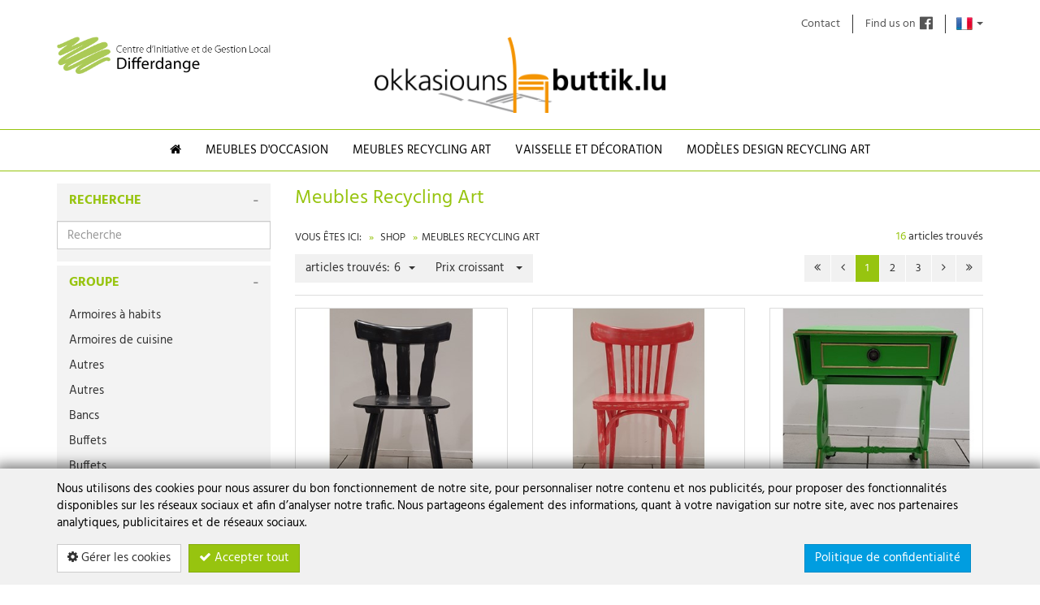

--- FILE ---
content_type: text/html; charset=utf-8
request_url: https://www.okkasiounsbuttik.lu/fr/shop/products/THGrp_Cod/RA
body_size: 16937
content:



<!DOCTYPE html>
<html lang="fr">
<head prefix="og: http://ogp.me/ns#">
    


<meta http-equiv="Content-Type" content="text/html; charset=utf-8">
<meta name="viewport" content="width=device-width, initial-scale=1">
<meta name="author" content="Kathy Nachtsheim">
<meta name="geo.region" content="LU">
<meta name="geo.placename" content="Differdange">
<meta name="geo.position" content="50.141157;6.078431" />
<meta name="ICBM" content="50.141157, 6.078431" />
<meta name="city" content="Differdange">
<meta name="country" content="Luxembourg">
<meta name="zipcode" content="4601">
<meta name="robots" content="index,follow">
<meta name="siteinfo" content="http://www.okkasiounsbuttik.lu/robots.txt">
<meta name="revisit-after" content="7 days">
<meta name="audience" content="all">
<meta name="msapplication-TileImage" content="/images/favicon/ms-icon-144x144.png">
<meta name="msapplication-TileColor" content="#97c40f">

<title>Meubles Recycling Art | Okkasiounsbuttik</title>
<meta property="fb:app_id" content="105123735693368"><meta property="og:locale" content="fr_FR">
<meta property="og:locale:alternate" content="de_DE">
<meta property="og:locale:alternate" content="fr_FR">
<meta name="keywords" content="L’Okkasiounsbuttik - un service du CIGL Differdange asbl - est &#224; la fois un projet durable et cr&#233;atif.">
<meta name="description" content="L’Okkasiounsbuttik - un service du CIGL Differdange asbl - est &#224; la fois un projet durable et cr&#233;atif.">
<meta property="og:description" content="L’Okkasiounsbuttik - un service du CIGL Differdange asbl - est &#224; la fois un projet durable et cr&#233;atif.">
<meta itemprop="image" content="">
<meta property="og:image" content="">
<meta property="og:image:width" content="" />
<meta property="og:image:height" content="" />
<meta property="og:site_name" content="Okkasiounsbuttik">
<meta property="og:type" content="product.group">
<meta property="og:title" content="Meubles Recycling Art | Okkasiounsbuttik">
<meta property="og:url" content="https://www.okkasiounsbuttik.lu/fr/shop/products/THGrp_Cod/RA">



        <link rel="canonical" href="https://www.okkasiounsbuttik.lu/fr/shop/products/THGrp_Cod/RA" />
        <link rel="alternate" hreflang="x-default" href="https://www.okkasiounsbuttik.lu/shop/products/THGrp_Cod/RA" />
                            <link rel="alternate" hreflang="de" href="https://www.okkasiounsbuttik.lu/de/shop/products/THGrp_Cod/RA" />
                            <link rel="alternate" hreflang="de-de" href="https://www.okkasiounsbuttik.lu/de/shop/products/THGrp_Cod/RA" />
                            <link rel="alternate" hreflang="de-be" href="https://www.okkasiounsbuttik.lu/de/shop/products/THGrp_Cod/RA" />
                            <link rel="alternate" hreflang="de-at" href="https://www.okkasiounsbuttik.lu/de/shop/products/THGrp_Cod/RA" />
                            <link rel="alternate" hreflang="de-ch" href="https://www.okkasiounsbuttik.lu/de/shop/products/THGrp_Cod/RA" />
                            <link rel="alternate" hreflang="fr" href="https://www.okkasiounsbuttik.lu/fr/shop/products/THGrp_Cod/RA" />
                            <link rel="alternate" hreflang="fr-fr" href="https://www.okkasiounsbuttik.lu/fr/shop/products/THGrp_Cod/RA" />
                            <link rel="alternate" hreflang="fr-be" href="https://www.okkasiounsbuttik.lu/fr/shop/products/THGrp_Cod/RA" />
                            <link rel="alternate" hreflang="fr-ch" href="https://www.okkasiounsbuttik.lu/fr/shop/products/THGrp_Cod/RA" />


<script type="application/ld+json">
    { "@context": "http://schema.org",
    "@type": "Organization",
    "name": "Okkasiounsbuttik",
    "legalName" : "Okkasiounsbuttik",
    "url": "https://www.okkasiounsbuttik.lu",
    "address": {
    "@type": "PostalAddress",
    "streetAddress": "33, Avenue de la Libert&#233;",
    "addressLocality": "Differdange",
    "addressRegion": "LU",
    "postalCode": "4601",
    "addressCountry": "Luxembourg"
    },
"sameAs":["https://www.facebook.com/Okkasiounsbuttik-105123735693368"]}</script>
    
    <script src='/WebUM7/modernizr?v=inCVuEFe6J4Q07A0AcRsbJic_UE5MwpRMNGcOtk94TE1'></script>

    <link href="/WebSH3/css?v=AcGdPDpjCGiuBQJ6ZPfQEmRgYyl5jsXoqcvmHaHVMg01" rel="stylesheet"/>

    <link href="/WebUM7/css?v=1LR2IkeuDvMjiZhKUb3ZLjYuO-uZNgjxsN3tPMdrCO01" rel="stylesheet"/>

    <script src='/WebUM7/scripts?v=5nfKkK6FvuasA2OOzMUYu3SS0FPCucz2QciE5AqpSa01'></script>

    <script src='/WebSH3/scripts?v=BnIa1am0zdsOBDevXzwaZOmLAijNTPDFK1z1wY2XQ5w1'></script>

    <link id="pagestyle" rel="stylesheet" type="text/css" href='/s/637829407189208344/css/themes/default/theme.min.css'>
    <link id="pagestyle" rel="stylesheet" type="text/css" href='/s/637399315200000000/css/print.css' media="print" />
    <link id="pagestyle" rel="stylesheet" type="text/css" href='/s/637399315200000000/css/bootstrap-toggle.min.css' />
    <meta name="theme-color" content="#97c40f">
    <meta name="google-site-verification" content="Z_GLQlTWm1Etw-8naZlp7IHpl05HwQ_D9hkfYYvcTWA" />
    <link rel="apple-touch-icon" sizes="57x57" href="/images/favicons/apple-icon-57x57.png">
    <link rel="apple-touch-icon" sizes="60x60" href="/images/favicons/apple-icon-60x60.png">
    <link rel="apple-touch-icon" sizes="72x72" href="/images/favicons/apple-icon-72x72.png">
    <link rel="apple-touch-icon" sizes="76x76" href="/images/favicons/apple-icon-76x76.png">
    <link rel="apple-touch-icon" sizes="114x114" href="/images/favicons/apple-icon-114x114.png">
    <link rel="apple-touch-icon" sizes="120x120" href="/images/favicons/apple-icon-120x120.png">
    <link rel="apple-touch-icon" sizes="144x144" href="/images/favicons/apple-icon-144x144.png">
    <link rel="apple-touch-icon" sizes="152x152" href="/images/favicons/apple-icon-152x152.png">
    <link rel="apple-touch-icon" sizes="180x180" href="/images/favicons/apple-icon-180x180.png">
    <link rel="icon" type="image/png" sizes="192x192" href="/images/favicons/android-icon-192x192.png">
    <link rel="icon" type="image/png" sizes="32x32" href="/images/favicons/favicon-32x32.png">
    <link rel="icon" type="image/png" sizes="96x96" href="/images/favicons/favicon-96x96.png">
    <link rel="icon" type="image/png" sizes="16x16" href="/images/favicons/favicon-16x16.png">
    <link rel="icon" type="image/x-icon" href="/images/favicons/favicon.ico">

    
    <script type="text/javascript">
        /* Wait for images to load */
        $(window).on('load', function (e) {
            $('.sp-wrap').smoothproducts();
        });
    </script>

    
        <script>
            var gaProperty = 'G-RZHS8Q8SZ4';
            var optOutInfo = 'Google Analytics a &#233;t&#233; d&#233;sactiv&#233;';

            // Disable tracking if the opt-out cookie exists.
            var disableStr = 'ga-disable-' + gaProperty;
            if (document.cookie.indexOf(disableStr + '=true') > -1)
            {
                window[disableStr] = true;
            }

            // Opt-out function
            function gaOptout()
            {
                document.cookie = disableStr + '=true; expires=Thu, 31 Dec 2099 23:59:59 UTC; path=/';
                window[disableStr] = true;
                alert(optOutInfo)
            }
        </script>
</head>

<body>
    
            <div id="cookieContainer" class="cookieBanner">
            <div class="container">
                <div class="">
                    <div>
                        Nous utilisons des cookies pour nous assurer du bon fonctionnement de notre site, pour personnaliser notre contenu et nos publicités, pour proposer des fonctionnalités disponibles sur les réseaux sociaux et afin d’analyser notre trafic. Nous partageons également des informations, quant à votre navigation sur notre site, avec nos partenaires analytiques, publicitaires et de réseaux sociaux.
                    </div>
                    <div class="cookiefooter mt-4">
                        <button type="button" id="cookieOptions" class="cookieoptions btn btn-default mr-2" data-toggle="modal" data-target="#cookieModal">
                            <i class="fa fa-gear"></i>
                            G&#233;rer les cookies
                        </button>
                        <button class="cookieCheck btn btn-success" onclick="CookiePolicy.activate.all();">
                            <i class="fa fa-check"></i>
                            Accepter tout
                        </button>
                        <a href="/information/privacy/" class="btn btn-info pull-right mr-4" target="_blank">Politique de confidentialit&#233;</a>

                    </div>
                </div>
            </div>
        </div>
        <div class="modal" tabindex="-1" role="dialog" id="cookieModal" aria-labelledby="cookieModal" aria-hidden="true">
            <div class="modal-dialog modal-lg" role="document">
                <div class="modal-content">
                    <div class="modal-header">
                        <h3 class="modal-title d-inline-block">Param&#232;tres des cookies</h3>
                        <button type="button" class="close d-inline-block" data-dismiss="modal" aria-label="Close">
                            <span aria-hidden="true">&times;</span>
                        </button>
                    </div>
                    <div class="modal-body">
                        <ul class="list-unstyled">
                            <li class="list-group-item mt-3 d-table">
                                <div class="d-table-cell pr-4">
                                    <label>Statistiques</label><br />
                                    <span>Les cookies statistiques aident les propri&#233;taires du site Web, par la collecte et la communication d&#39;informations de mani&#232;re anonyme, &#224; comprendre comment les visiteurs interagissent avec les sites Web.</span>
                                </div>
                                <div class="material-switch d-table-cell">
                                    <input id="statisticSwitch" name="statisticSwitch" type="checkbox" />
                                    <label for="statisticSwitch" class="label-success"></label>
                                </div>
                            </li>
                            

                            <li class="list-group-item mt-3 d-table">
                                <div class="d-table-cell pr-4">
                                    <label>Fonctionnel</label><br />
                                    <span>Les cookies n&#233;cessaires contribuent &#224; rendre un site Web utilisable en activant des fonctions de base comme la navigation de page et l&#39;acc&#232;s aux zones s&#233;curis&#233;es du site Web. Le site Web ne peut pas fonctionner correctement sans ces cookies.</span>
                                </div>
                                <div class="material-switch d-table-cell">
                                    <input id="defaultSwitch" name="defaultSwitch" type="checkbox" checked disabled />
                                    <label for="defaultSwitch" class="label-default"></label>
                                </div>
                            </li>
                        </ul>
                    </div>
                    <div class="modal-footer">
                        <a href="/information/privacy/" class="btn btn-info pull-left mr-4" target="_blank">Politique de confidentialit&#233;</a>
                        <button type="button" class="btn btn-primary" onclick="CookiePolicy.activate.modalSelection();">Enregistrer et fermer</button>
                    </div>
                </div>
            </div>
        </div>

    
    <a id="back-to-top" aria-label="Retour en haut de page" class="btn btn-primary btn-lg back-to-top" role="button" title="Retour en haut de page" data-toggle="tooltip" data-placement="left">
        <span class="glyphicon glyphicon-chevron-up"></span>
    </a>

    <header>
        



<div class="navbar-top">
    <div class="container">
        <div class="row">

            <div class="col-xs-6 hidden-md hidden-lg sub-logo-container">
                <a href="http://www.cigl-differdange.lu/" title="CIGL Differdange" alt="CIGL Differdange" target="_blank">
                    <img class="img-responsive" src="/images/logo_cigl_header.png" />
                </a>
            </div>

            <div class="col-xs-6 col-md-12 text-right">

                

                

                <div class="d-inline-block header-contact">
                    <a class="header-sep contact" href="/fr/service/contact/">Contact</a>
                        <span class="header-sep facebook"><span class="hidden-xs hidden-sm pr-2">Find us on</span><a aria-label="Find us on" rel="noreferrer" target="_blank" href="https://www.facebook.com/Okkasiounsbuttik-105123735693368"><i class="fa fa-facebook-official fa-lg" aria-hidden="true"></i></a></span>
                </div>



                <!--Languages Starts -->
                <div class="d-inline-block ml-3 language dropdown">
                    <a class=" dropdown-toggle" data-toggle="dropdown" href="#">
                        <img src="/images/lang_fr.png">
                        <i class="caret"></i>
                    </a>
                    <ul class="pull-left dropdown-menu" role="menu">
                                    <li class="de"><a href="/de/shop/article//"><img src="/images/lang_DE.png" /></a></li>
                    </ul>
                </div>



            </div>
        </div>
    </div>
</div>

<div class="main-header">
    <div class="container">
        <div class="row">
            <!-- Logo Start -->
            <div class="hidden-xs hidden-sm col-md-3 sub-logo-container">
                <a href="http://www.cigl-differdange.lu/" title="CIGL Differdange" alt="CIGL Differdange" target="_blank">
                    <img class="img-responsive" src="/images/logo_cigl_header.png" />
                </a>
            </div>
            <div class="col-xs-12 col-md-6 logo-container">
                <a class="" href="/">
                    <img src="/images/logo_okkasiounsbuttik.png" title=" [Custom.Header.LogoTitle]" alt=" [Custom.Header.LogoTitle]" class="img-responsive center-block" />
                </a>
            </div>
            <div class="col-xs-12 col-md-3 user-container text-right text-center-sm">
                



            </div>
        </div>
    </div>
</div>

<div class="navbar-main">
    <div class="container px-0 px-md-4">
        


        <div class="navigation-main">
            <nav class="navbar-default" role="navigation">
                <!-- Brand and toggle get grouped for better mobile display -->
                <div class="navbar-header">

                    <div class="pull-left visible-xs visible-sm">
                        <a class="navbar-brand" href="/">
                            <i class="glyphicon glyphicon-home"></i>
                        </a>
                    </div>

                        <button type="button" class="nav-btn btn btn-primary collapsed visible-xs visible-sm" data-toggle="collapse" data-target="#search-box" aria-expanded="false">
                            <span class="sr-only">Toggle filter</span>
                            <span>Filter </span>
                        </button>
                        <button type="button" class="nav-btn btn btn-primary collapsed visible-xs visible-sm mr-0" data-toggle="collapse" data-target="#main-navbar">
                            <span class="sr-only">Toggle navigation</span>
                            <span>Menu </span>
                        </button>





                </div>
                <!-- Collect the nav links, forms, and other content for toggling -->
                <div class="collapse navbar-collapse" id="main-navbar">
                            <ul class="nav navbar-nav dropdown" role="menu">
                <li class="hidden-xs hidden-sm ">
                    <a aria-label="Home" href="/fr/"><i class="fa fa-home"></i></a>
                </li>
                                <li class="dropdown">
                        <a href="/fr/gebrauchtmoebel">Meubles d&#39;occasion</a>
                    </li>
                    <li class="dropdown">
                        <a href="/fr/recycling-art">Meubles Recycling Art</a>
                    </li>
                    <li class="dropdown">
                        <a href="/fr/vaiselle-et-decoration">Vaisselle et D&#233;coration</a>
                    </li>
                    <li class="dropdown">
                        <a href="/fr/design-modelle-recycling-art">Mod&#232;les design recycling Art</a>
                    </li>
        </ul>




                </div><!-- /.navbar-collapse -->
            </nav>
        </div>
    </div>
</div>
    </header>

    <main>
            <div class="maincarousel-container container">
                <div class="carousel-container">
                    <div class="hidden-print">
                        
                    </div>
                </div>
            </div>

        <div class="main-container">
            
<div class="container pt-40">
    <div class="row no-gutter">
        <div class="Searchform col-xs-12 col-sm-12 col-md-4 col-lg-3">
            <div class="loading-container">
                <div id="search-box-loading" class="loading" style="display:none;"></div>
                <div id="search-box" class="collapse search-box search-box-collapse">
                    
    <div id="contour_form_Search" class="SearchForm contour">
        <form action=/fr/shop/
              class="form-horizontal Search bv-form"
              data-ajax="true"
              data-filter=""
              data-ajax-action="/umbraco/WebSH3/Article/SearchFormPost"
              data-ajax-begin=""
              data-ajax-failure=""
              data-ajax-loading="#search-box-loading"
              data-ajax-method="get"
              data-ajax-mode="replace"
              data-ajax-complete="SubmitSearchFormCompleted(this, 'search-box', 'article-list-form', 'pdf-overview', () => $('a').tooltip())"
              data-ajax-update="#search-box"
              data-bv-feedbackicons-invalid="glyphicon glyphicon-remove"
              data-bv-feedbackicons-valid="glyphicon glyphicon-ok"
              data-bv-feedbackicons-validating="glyphicon glyphicon-refresh"
              enctype="multipart/form-data"
              id="3217096d-aa5a-4f87-99b8-015ee25b4926"
              method="post"
              novalidate="novalidate">

            <input type="hidden" name="Culture" value="fr" />
            <input data-val="true" data-val-required="The FormId field is required." id="FormId" name="FormId" type="hidden" value="3217096d-aa5a-4f87-99b8-015ee25b4926" />
            <input id="FormName" name="FormName" type="hidden" value="Search" />
            <input data-val="true" data-val-required="The RecordId field is required." id="RecordId" name="RecordId" type="hidden" value="00000000-0000-0000-0000-000000000000" />
            <input id="PreviousClicked" name="PreviousClicked" type="hidden" value="" />
            <input id="FormName" name="FormName" type="hidden" value="Search" />
            <input id="RedirectUrl" name="RedirectUrl" type="hidden" value="/fr/shop/" />
            <input id="UmbracoPageID" name="UmbracoPageID" type="hidden" value="1105" />
            <input data-val="true" data-val-required="The ShowArticleCount field is required." id="ShowArticleCount" name="ShowArticleCount" type="hidden" value="False" />
            <input id="UpdateTargetId" name="UpdateTargetId" type="hidden" value="search-box" />
            <input id="ArticleListID" name="ArticleListID" type="hidden" value="article-list-form" />
            <input id="ArticleInfoID" name="ArticleInfoID" type="hidden" value="pdf-overview" />
            <input id="LoadingElementId" name="LoadingElementId" type="hidden" value="search-box-loading" />

            <input type="hidden" name="FormStep" value="0" />

            <div class="contourPage">



                    <fieldset class="contourFieldSet">

                        <div>
                                <div class="panel-group">
                                            <div class="panel panel-default">

                                                    <a data-toggle="collapse" href="#1c1ab678-3b4b-44ee-d172-7a03a2068f0a_collapseCategory" class="collapseWill">
                                                        <div class="panel-heading">
                                                            <label for="1c1ab678-3b4b-44ee-d172-7a03a2068f0a" class="panel-title">
                                                                Recherche                                                             </label>
                                                            <span class="filter-panel-icon pull-right"></span>
                                                        </div>
                                                    </a>

                                                <div id="1c1ab678-3b4b-44ee-d172-7a03a2068f0a_collapseCategory" class="list-group collapse in">
                                                    <div class="panel-body list-group-item">
                                                        <div class="form-group">
                                                            

<input type="text" placeholder="Recherche" name="1c1ab678-3b4b-44ee-d172-7a03a2068f0a" id="1c1ab678-3b4b-44ee-d172-7a03a2068f0a" class="text form-control" value="" onchange=""
       maxlength=""
       

 />
                                                        </div>
                                                    </div>
                                                </div>
                                            </div>
                                            <div class="panel panel-default">

                                                    <a data-toggle="collapse" href="#9deca31c-195c-4e5a-bfec-2f08a9c73210_collapseCategory" class="collapseWill">
                                                        <div class="panel-heading">
                                                            <label for="9deca31c-195c-4e5a-bfec-2f08a9c73210" class="panel-title">
                                                                Groupe                                                             </label>
                                                            <span class="filter-panel-icon pull-right"></span>
                                                        </div>
                                                    </a>

                                                <div id="9deca31c-195c-4e5a-bfec-2f08a9c73210_collapseCategory" class="list-group collapse in">
                                                    <div class="panel-body list-group-item">
                                                        <div class="form-group">
                                                            


<div class="checkboxlist" id="9deca31c-195c-4e5a-bfec-2f08a9c73210">
        <div class="checkbox">
            <label class="" for="9deca31c-195c-4e5a-bfec-2f08a9c73210_ARHA">
                <input type="checkbox" name="9deca31c-195c-4e5a-bfec-2f08a9c73210" id="9deca31c-195c-4e5a-bfec-2f08a9c73210_ARHA" value="ARHA" onchange="SubmitSearchForm(this);"
                                                 />
                <span>
Armoires &#224; habits                </span>
            </label>
        </div>
        <div class="checkbox">
            <label class="" for="9deca31c-195c-4e5a-bfec-2f08a9c73210_ARCU">
                <input type="checkbox" name="9deca31c-195c-4e5a-bfec-2f08a9c73210" id="9deca31c-195c-4e5a-bfec-2f08a9c73210_ARCU" value="ARCU" onchange="SubmitSearchForm(this);"
                                                 />
                <span>
Armoires de cuisine                </span>
            </label>
        </div>
        <div class="checkbox">
            <label class="" for="9deca31c-195c-4e5a-bfec-2f08a9c73210_AUTR">
                <input type="checkbox" name="9deca31c-195c-4e5a-bfec-2f08a9c73210" id="9deca31c-195c-4e5a-bfec-2f08a9c73210_AUTR" value="AUTR" onchange="SubmitSearchForm(this);"
                                                 />
                <span>
Autres                </span>
            </label>
        </div>
        <div class="checkbox">
            <label class="" for="9deca31c-195c-4e5a-bfec-2f08a9c73210_RAAUTR">
                <input type="checkbox" name="9deca31c-195c-4e5a-bfec-2f08a9c73210" id="9deca31c-195c-4e5a-bfec-2f08a9c73210_RAAUTR" value="RAAUTR" onchange="SubmitSearchForm(this);"
                                                 />
                <span>
Autres                </span>
            </label>
        </div>
        <div class="checkbox">
            <label class="" for="9deca31c-195c-4e5a-bfec-2f08a9c73210_BAN">
                <input type="checkbox" name="9deca31c-195c-4e5a-bfec-2f08a9c73210" id="9deca31c-195c-4e5a-bfec-2f08a9c73210_BAN" value="BAN" onchange="SubmitSearchForm(this);"
                                                 />
                <span>
Bancs                </span>
            </label>
        </div>
        <div class="checkbox">
            <label class="" for="9deca31c-195c-4e5a-bfec-2f08a9c73210_BUF">
                <input type="checkbox" name="9deca31c-195c-4e5a-bfec-2f08a9c73210" id="9deca31c-195c-4e5a-bfec-2f08a9c73210_BUF" value="BUF" onchange="SubmitSearchForm(this);"
                                                 />
                <span>
Buffets                </span>
            </label>
        </div>
        <div class="checkbox">
            <label class="" for="9deca31c-195c-4e5a-bfec-2f08a9c73210_RABUF">
                <input type="checkbox" name="9deca31c-195c-4e5a-bfec-2f08a9c73210" id="9deca31c-195c-4e5a-bfec-2f08a9c73210_RABUF" value="RABUF" onchange="SubmitSearchForm(this);"
                                                 />
                <span>
Buffets                </span>
            </label>
        </div>
        <div class="checkbox">
            <label class="" for="9deca31c-195c-4e5a-bfec-2f08a9c73210_BUR">
                <input type="checkbox" name="9deca31c-195c-4e5a-bfec-2f08a9c73210" id="9deca31c-195c-4e5a-bfec-2f08a9c73210_BUR" value="BUR" onchange="SubmitSearchForm(this);"
                                                 />
                <span>
Bureaux                </span>
            </label>
        </div>
        <div class="checkbox">
            <label class="" for="9deca31c-195c-4e5a-bfec-2f08a9c73210_CA">
                <input type="checkbox" name="9deca31c-195c-4e5a-bfec-2f08a9c73210" id="9deca31c-195c-4e5a-bfec-2f08a9c73210_CA" value="CA" onchange="SubmitSearchForm(this);"
                                                 />
                <span>
Canap&#233;s                </span>
            </label>
        </div>
        <div class="checkbox">
            <label class="" for="9deca31c-195c-4e5a-bfec-2f08a9c73210_CHAI1">
                <input type="checkbox" name="9deca31c-195c-4e5a-bfec-2f08a9c73210" id="9deca31c-195c-4e5a-bfec-2f08a9c73210_CHAI1" value="CHAI1" onchange="SubmitSearchForm(this);"
                                                 />
                <span>
Chaises (pi&#232;ce)                </span>
            </label>
        </div>
        <div class="checkbox">
            <label class="" for="9deca31c-195c-4e5a-bfec-2f08a9c73210_RACHAI1">
                <input type="checkbox" name="9deca31c-195c-4e5a-bfec-2f08a9c73210" id="9deca31c-195c-4e5a-bfec-2f08a9c73210_RACHAI1" value="RACHAI1" onchange="SubmitSearchForm(this);"
                                                 />
                <span>
Chaises (pi&#232;ce)                </span>
            </label>
        </div>
        <div class="checkbox">
            <label class="" for="9deca31c-195c-4e5a-bfec-2f08a9c73210_CHAIB">
                <input type="checkbox" name="9deca31c-195c-4e5a-bfec-2f08a9c73210" id="9deca31c-195c-4e5a-bfec-2f08a9c73210_CHAIB" value="CHAIB" onchange="SubmitSearchForm(this);"
                                                 />
                <span>
Chaises de bureau                </span>
            </label>
        </div>
        <div class="checkbox">
            <label class="" for="9deca31c-195c-4e5a-bfec-2f08a9c73210_CHENF">
                <input type="checkbox" name="9deca31c-195c-4e5a-bfec-2f08a9c73210" id="9deca31c-195c-4e5a-bfec-2f08a9c73210_CHENF" value="CHENF" onchange="SubmitSearchForm(this);"
                                                 />
                <span>
Chambres d&#39;enfant                </span>
            </label>
        </div>
        <div class="checkbox">
            <label class="" for="9deca31c-195c-4e5a-bfec-2f08a9c73210_COM">
                <input type="checkbox" name="9deca31c-195c-4e5a-bfec-2f08a9c73210" id="9deca31c-195c-4e5a-bfec-2f08a9c73210_COM" value="COM" onchange="SubmitSearchForm(this);"
                                                 />
                <span>
Commodes                </span>
            </label>
        </div>
        <div class="checkbox">
            <label class="" for="9deca31c-195c-4e5a-bfec-2f08a9c73210_RACOM">
                <input type="checkbox" name="9deca31c-195c-4e5a-bfec-2f08a9c73210" id="9deca31c-195c-4e5a-bfec-2f08a9c73210_RACOM" value="RACOM" onchange="SubmitSearchForm(this);"
                                                 />
                <span>
Commodes                </span>
            </label>
        </div>
        <div class="checkbox">
            <label class="" for="9deca31c-195c-4e5a-bfec-2f08a9c73210_DECO">
                <input type="checkbox" name="9deca31c-195c-4e5a-bfec-2f08a9c73210" id="9deca31c-195c-4e5a-bfec-2f08a9c73210_DECO" value="DECO" onchange="SubmitSearchForm(this);"
                                                 />
                <span>
D&#233;coration                </span>
            </label>
        </div>
        <div class="checkbox">
            <label class="" for="9deca31c-195c-4e5a-bfec-2f08a9c73210_RADECO">
                <input type="checkbox" name="9deca31c-195c-4e5a-bfec-2f08a9c73210" id="9deca31c-195c-4e5a-bfec-2f08a9c73210_RADECO" value="RADECO" onchange="SubmitSearchForm(this);"
                                                 />
                <span>
D&#233;coration                </span>
            </label>
        </div>
        <div class="checkbox">
            <label class="" for="9deca31c-195c-4e5a-bfec-2f08a9c73210_ETAG">
                <input type="checkbox" name="9deca31c-195c-4e5a-bfec-2f08a9c73210" id="9deca31c-195c-4e5a-bfec-2f08a9c73210_ETAG" value="ETAG" onchange="SubmitSearchForm(this);"
                                                 />
                <span>
&#201;tag&#232;re                </span>
            </label>
        </div>
        <div class="checkbox">
            <label class="" for="9deca31c-195c-4e5a-bfec-2f08a9c73210_RAETAG">
                <input type="checkbox" name="9deca31c-195c-4e5a-bfec-2f08a9c73210" id="9deca31c-195c-4e5a-bfec-2f08a9c73210_RAETAG" value="RAETAG" onchange="SubmitSearchForm(this);"
                                                 />
                <span>
&#201;tag&#232;res                </span>
            </label>
        </div>
        <div class="checkbox">
            <label class="" for="9deca31c-195c-4e5a-bfec-2f08a9c73210_FAU">
                <input type="checkbox" name="9deca31c-195c-4e5a-bfec-2f08a9c73210" id="9deca31c-195c-4e5a-bfec-2f08a9c73210_FAU" value="FAU" onchange="SubmitSearchForm(this);"
                                                 />
                <span>
Fauteuils                </span>
            </label>
        </div>
        <div class="checkbox">
            <label class="" for="9deca31c-195c-4e5a-bfec-2f08a9c73210_RAGARD">
                <input type="checkbox" name="9deca31c-195c-4e5a-bfec-2f08a9c73210" id="9deca31c-195c-4e5a-bfec-2f08a9c73210_RAGARD" value="RAGARD" onchange="SubmitSearchForm(this);"
                                                 />
                <span>
Garderobe RA                </span>
            </label>
        </div>
        <div class="checkbox">
            <label class="" for="9deca31c-195c-4e5a-bfec-2f08a9c73210_GARD">
                <input type="checkbox" name="9deca31c-195c-4e5a-bfec-2f08a9c73210" id="9deca31c-195c-4e5a-bfec-2f08a9c73210_GARD" value="GARD" onchange="SubmitSearchForm(this);"
                                                 />
                <span>
Garderobes                </span>
            </label>
        </div>
        <div class="checkbox">
            <label class="" for="9deca31c-195c-4e5a-bfec-2f08a9c73210_LAMP">
                <input type="checkbox" name="9deca31c-195c-4e5a-bfec-2f08a9c73210" id="9deca31c-195c-4e5a-bfec-2f08a9c73210_LAMP" value="LAMP" onchange="SubmitSearchForm(this);"
                                                 />
                <span>
Lampes                </span>
            </label>
        </div>
        <div class="checkbox">
            <label class="" for="9deca31c-195c-4e5a-bfec-2f08a9c73210_LIT">
                <input type="checkbox" name="9deca31c-195c-4e5a-bfec-2f08a9c73210" id="9deca31c-195c-4e5a-bfec-2f08a9c73210_LIT" value="LIT" onchange="SubmitSearchForm(this);"
                                                 />
                <span>
Lits                </span>
            </label>
        </div>
        <div class="checkbox">
            <label class="" for="9deca31c-195c-4e5a-bfec-2f08a9c73210_RALIT">
                <input type="checkbox" name="9deca31c-195c-4e5a-bfec-2f08a9c73210" id="9deca31c-195c-4e5a-bfec-2f08a9c73210_RALIT" value="RALIT" onchange="SubmitSearchForm(this);"
                                                 />
                <span>
Lits                </span>
            </label>
        </div>
        <div class="checkbox">
            <label class="" for="9deca31c-195c-4e5a-bfec-2f08a9c73210_RANG">
                <input type="checkbox" name="9deca31c-195c-4e5a-bfec-2f08a9c73210" id="9deca31c-195c-4e5a-bfec-2f08a9c73210_RANG" value="RANG" onchange="SubmitSearchForm(this);"
                                                 />
                <span>
Meubles de rangement                </span>
            </label>
        </div>
        <div class="checkbox">
            <label class="" for="9deca31c-195c-4e5a-bfec-2f08a9c73210_ARTV">
                <input type="checkbox" name="9deca31c-195c-4e5a-bfec-2f08a9c73210" id="9deca31c-195c-4e5a-bfec-2f08a9c73210_ARTV" value="ARTV" onchange="SubmitSearchForm(this);"
                                                 />
                <span>
Meubles TV                </span>
            </label>
        </div>
        <div class="checkbox">
            <label class="" for="9deca31c-195c-4e5a-bfec-2f08a9c73210_OFFS">
                <input type="checkbox" name="9deca31c-195c-4e5a-bfec-2f08a9c73210" id="9deca31c-195c-4e5a-bfec-2f08a9c73210_OFFS" value="OFFS" onchange="SubmitSearchForm(this);"
                                                 />
                <span>
Offres sp&#233;ciales                </span>
            </label>
        </div>
        <div class="checkbox">
            <label class="" for="9deca31c-195c-4e5a-bfec-2f08a9c73210_RPS">
                <input type="checkbox" name="9deca31c-195c-4e5a-bfec-2f08a9c73210" id="9deca31c-195c-4e5a-bfec-2f08a9c73210_RPS" value="RPS" onchange="SubmitSearchForm(this);"
                                                 />
                <span>
Repose Pieds                </span>
            </label>
        </div>
        <div class="checkbox">
            <label class="" for="9deca31c-195c-4e5a-bfec-2f08a9c73210_RATAB">
                <input type="checkbox" name="9deca31c-195c-4e5a-bfec-2f08a9c73210" id="9deca31c-195c-4e5a-bfec-2f08a9c73210_RATAB" value="RATAB" onchange="SubmitSearchForm(this);"
                                                 />
                <span>
Tables basses                </span>
            </label>
        </div>
        <div class="checkbox">
            <label class="" for="9deca31c-195c-4e5a-bfec-2f08a9c73210_TAB">
                <input type="checkbox" name="9deca31c-195c-4e5a-bfec-2f08a9c73210" id="9deca31c-195c-4e5a-bfec-2f08a9c73210_TAB" value="TAB" onchange="SubmitSearchForm(this);"
                                                 />
                <span>
Tables basses                </span>
            </label>
        </div>
        <div class="checkbox">
            <label class="" for="9deca31c-195c-4e5a-bfec-2f08a9c73210_TAN1">
                <input type="checkbox" name="9deca31c-195c-4e5a-bfec-2f08a9c73210" id="9deca31c-195c-4e5a-bfec-2f08a9c73210_TAN1" value="TAN1" onchange="SubmitSearchForm(this);"
                                                 />
                <span>
Tables de nuit (pi&#232;ce)                </span>
            </label>
        </div>
        <div class="checkbox">
            <label class="" for="9deca31c-195c-4e5a-bfec-2f08a9c73210_TAM">
                <input type="checkbox" name="9deca31c-195c-4e5a-bfec-2f08a9c73210" id="9deca31c-195c-4e5a-bfec-2f08a9c73210_TAM" value="TAM" onchange="SubmitSearchForm(this);"
                                                 />
                <span>
Tables salle &#224; manger                </span>
            </label>
        </div>
        <div class="checkbox">
            <label class="" for="9deca31c-195c-4e5a-bfec-2f08a9c73210_POUF">
                <input type="checkbox" name="9deca31c-195c-4e5a-bfec-2f08a9c73210" id="9deca31c-195c-4e5a-bfec-2f08a9c73210_POUF" value="POUF" onchange="SubmitSearchForm(this);"
                                                 />
                <span>
Tabouret                </span>
            </label>
        </div>
        <div class="checkbox">
            <label class="" for="9deca31c-195c-4e5a-bfec-2f08a9c73210_USCUI">
                <input type="checkbox" name="9deca31c-195c-4e5a-bfec-2f08a9c73210" id="9deca31c-195c-4e5a-bfec-2f08a9c73210_USCUI" value="USCUI" onchange="SubmitSearchForm(this);"
                                                 />
                <span>
Ustensilles Cuisine                </span>
            </label>
        </div>
        <div class="checkbox">
            <label class="" for="9deca31c-195c-4e5a-bfec-2f08a9c73210_VAI">
                <input type="checkbox" name="9deca31c-195c-4e5a-bfec-2f08a9c73210" id="9deca31c-195c-4e5a-bfec-2f08a9c73210_VAI" value="VAI" onchange="SubmitSearchForm(this);"
                                                 />
                <span>
Vaisselles                </span>
            </label>
        </div>
        <div class="checkbox">
            <label class="" for="9deca31c-195c-4e5a-bfec-2f08a9c73210_RAVIT">
                <input type="checkbox" name="9deca31c-195c-4e5a-bfec-2f08a9c73210" id="9deca31c-195c-4e5a-bfec-2f08a9c73210_RAVIT" value="RAVIT" onchange="SubmitSearchForm(this);"
                                                 />
                <span>
Vitrines                </span>
            </label>
        </div>
        <div class="checkbox">
            <label class="" for="9deca31c-195c-4e5a-bfec-2f08a9c73210_VIT">
                <input type="checkbox" name="9deca31c-195c-4e5a-bfec-2f08a9c73210" id="9deca31c-195c-4e5a-bfec-2f08a9c73210_VIT" value="VIT" onchange="SubmitSearchForm(this);"
                                                 />
                <span>
Vitrines                </span>
            </label>
        </div>

</div>
                                                        </div>
                                                    </div>
                                                </div>
                                            </div>
                                            <div class="panel panel-default">

                                                    <a data-toggle="collapse" href="#4bc2efbc-d62a-480f-d4e3-81a2a5617e90_collapseCategory" class="collapseWill">
                                                        <div class="panel-heading">
                                                            <label for="4bc2efbc-d62a-480f-d4e3-81a2a5617e90" class="panel-title">
                                                                Sous-groupe                                                             </label>
                                                            <span class="filter-panel-icon pull-right"></span>
                                                        </div>
                                                    </a>

                                                <div id="4bc2efbc-d62a-480f-d4e3-81a2a5617e90_collapseCategory" class="list-group collapse in">
                                                    <div class="panel-body list-group-item">
                                                        <div class="form-group">
                                                            


<div class="checkboxlist" id="4bc2efbc-d62a-480f-d4e3-81a2a5617e90">
        <div class="checkbox">
            <label class="" for="4bc2efbc-d62a-480f-d4e3-81a2a5617e90_RANGANG">
                <input type="checkbox" name="4bc2efbc-d62a-480f-d4e3-81a2a5617e90" id="4bc2efbc-d62a-480f-d4e3-81a2a5617e90_RANGANG" value="RANGANG" onchange="SubmitSearchForm(this);"
                                                 />
                <span>
                </span>
            </label>
        </div>
        <div class="checkbox">
            <label class="" for="4bc2efbc-d62a-480f-d4e3-81a2a5617e90_VITP">
                <input type="checkbox" name="4bc2efbc-d62a-480f-d4e3-81a2a5617e90" id="4bc2efbc-d62a-480f-d4e3-81a2a5617e90_VITP" value="VITP" onchange="SubmitSearchForm(this);"
                                                 />
                <span>
Armoires &#224; vitrines - petit                </span>
            </label>
        </div>
        <div class="checkbox">
            <label class="" for="4bc2efbc-d62a-480f-d4e3-81a2a5617e90_CADP">
                <input type="checkbox" name="4bc2efbc-d62a-480f-d4e3-81a2a5617e90" id="4bc2efbc-d62a-480f-d4e3-81a2a5617e90_CADP" value="CADP" onchange="SubmitSearchForm(this);"
                                                 />
                <span>
Cadre Photo                </span>
            </label>
        </div>
        <div class="checkbox">
            <label class="" for="4bc2efbc-d62a-480f-d4e3-81a2a5617e90_CACU">
                <input type="checkbox" name="4bc2efbc-d62a-480f-d4e3-81a2a5617e90" id="4bc2efbc-d62a-480f-d4e3-81a2a5617e90_CACU" value="CACU" onchange="SubmitSearchForm(this);"
                                                 />
                <span>
Canap&#233; en cuir                </span>
            </label>
        </div>
        <div class="checkbox">
            <label class="" for="4bc2efbc-d62a-480f-d4e3-81a2a5617e90_CATI">
                <input type="checkbox" name="4bc2efbc-d62a-480f-d4e3-81a2a5617e90" id="4bc2efbc-d62a-480f-d4e3-81a2a5617e90_CATI" value="CATI" onchange="SubmitSearchForm(this);"
                                                 />
                <span>
Canap&#233; en tissu                </span>
            </label>
        </div>
        <div class="checkbox">
            <label class="" for="4bc2efbc-d62a-480f-d4e3-81a2a5617e90_CHAIB1">
                <input type="checkbox" name="4bc2efbc-d62a-480f-d4e3-81a2a5617e90" id="4bc2efbc-d62a-480f-d4e3-81a2a5617e90_CHAIB1" value="CHAIB1" onchange="SubmitSearchForm(this);"
                                                 />
                <span>
Chaise &#224; bar (pi&#232;ce)                </span>
            </label>
        </div>
        <div class="checkbox">
            <label class="" for="4bc2efbc-d62a-480f-d4e3-81a2a5617e90_FAUCU">
                <input type="checkbox" name="4bc2efbc-d62a-480f-d4e3-81a2a5617e90" id="4bc2efbc-d62a-480f-d4e3-81a2a5617e90_FAUCU" value="FAUCU" onchange="SubmitSearchForm(this);"
                                                 />
                <span>
Fauteuil en cuir                </span>
            </label>
        </div>
        <div class="checkbox">
            <label class="" for="4bc2efbc-d62a-480f-d4e3-81a2a5617e90_FAUTI">
                <input type="checkbox" name="4bc2efbc-d62a-480f-d4e3-81a2a5617e90" id="4bc2efbc-d62a-480f-d4e3-81a2a5617e90_FAUTI" value="FAUTI" onchange="SubmitSearchForm(this);"
                                                 />
                <span>
Fauteuil en tissu                </span>
            </label>
        </div>
        <div class="checkbox">
            <label class="" for="4bc2efbc-d62a-480f-d4e3-81a2a5617e90_FAUV">
                <input type="checkbox" name="4bc2efbc-d62a-480f-d4e3-81a2a5617e90" id="4bc2efbc-d62a-480f-d4e3-81a2a5617e90_FAUV" value="FAUV" onchange="SubmitSearchForm(this);"
                                                 />
                <span>
Fauteuil Voltaire                </span>
            </label>
        </div>
        <div class="checkbox">
            <label class="" for="4bc2efbc-d62a-480f-d4e3-81a2a5617e90_ARHAG">
                <input type="checkbox" name="4bc2efbc-d62a-480f-d4e3-81a2a5617e90" id="4bc2efbc-d62a-480f-d4e3-81a2a5617e90_ARHAG" value="ARHAG" onchange="SubmitSearchForm(this);"
                                                 />
                <span>
Grandes armoires &#224; habits                </span>
            </label>
        </div>
        <div class="checkbox">
            <label class="" for="4bc2efbc-d62a-480f-d4e3-81a2a5617e90_LITBB">
                <input type="checkbox" name="4bc2efbc-d62a-480f-d4e3-81a2a5617e90" id="4bc2efbc-d62a-480f-d4e3-81a2a5617e90_LITBB" value="LITBB" onchange="SubmitSearchForm(this);"
                                                 />
                <span>
Lits b&#233;b&#233;s                </span>
            </label>
        </div>
        <div class="checkbox">
            <label class="" for="4bc2efbc-d62a-480f-d4e3-81a2a5617e90_LIT2P">
                <input type="checkbox" name="4bc2efbc-d62a-480f-d4e3-81a2a5617e90" id="4bc2efbc-d62a-480f-d4e3-81a2a5617e90_LIT2P" value="LIT2P" onchange="SubmitSearchForm(this);"
                                                 />
                <span>
Lits doubles                </span>
            </label>
        </div>
        <div class="checkbox">
            <label class="" for="4bc2efbc-d62a-480f-d4e3-81a2a5617e90_LIT1P">
                <input type="checkbox" name="4bc2efbc-d62a-480f-d4e3-81a2a5617e90" id="4bc2efbc-d62a-480f-d4e3-81a2a5617e90_LIT1P" value="LIT1P" onchange="SubmitSearchForm(this);"
                                                 />
                <span>
Lits individuels                </span>
            </label>
        </div>
        <div class="checkbox">
            <label class="" for="4bc2efbc-d62a-480f-d4e3-81a2a5617e90_LITJR">
                <input type="checkbox" name="4bc2efbc-d62a-480f-d4e3-81a2a5617e90" id="4bc2efbc-d62a-480f-d4e3-81a2a5617e90_LITJR" value="LITJR" onchange="SubmitSearchForm(this);"
                                                 />
                <span>
Lits juniors                </span>
            </label>
        </div>
        <div class="checkbox">
            <label class="" for="4bc2efbc-d62a-480f-d4e3-81a2a5617e90_MIR">
                <input type="checkbox" name="4bc2efbc-d62a-480f-d4e3-81a2a5617e90" id="4bc2efbc-d62a-480f-d4e3-81a2a5617e90_MIR" value="MIR" onchange="SubmitSearchForm(this);"
                                                 />
                <span>
Miroirs                </span>
            </label>
        </div>
        <div class="checkbox">
            <label class="" for="4bc2efbc-d62a-480f-d4e3-81a2a5617e90_ARHAP">
                <input type="checkbox" name="4bc2efbc-d62a-480f-d4e3-81a2a5617e90" id="4bc2efbc-d62a-480f-d4e3-81a2a5617e90_ARHAP" value="ARHAP" onchange="SubmitSearchForm(this);"
                                                 />
                <span>
Petits armoires &#224; habits                </span>
            </label>
        </div>
        <div class="checkbox">
            <label class="" for="4bc2efbc-d62a-480f-d4e3-81a2a5617e90_RPPTI">
                <input type="checkbox" name="4bc2efbc-d62a-480f-d4e3-81a2a5617e90" id="4bc2efbc-d62a-480f-d4e3-81a2a5617e90_RPPTI" value="RPPTI" onchange="SubmitSearchForm(this);"
                                                 />
                <span>
Repose- pieds en tissu                </span>
            </label>
        </div>
        <div class="checkbox">
            <label class="" for="4bc2efbc-d62a-480f-d4e3-81a2a5617e90_BURROL">
                <input type="checkbox" name="4bc2efbc-d62a-480f-d4e3-81a2a5617e90" id="4bc2efbc-d62a-480f-d4e3-81a2a5617e90_BURROL" value="BURROL" onchange="SubmitSearchForm(this);"
                                                 />
                <span>
Roll conteneur bureau                </span>
            </label>
        </div>
        <div class="checkbox">
            <label class="" for="4bc2efbc-d62a-480f-d4e3-81a2a5617e90_TABLE">
                <input type="checkbox" name="4bc2efbc-d62a-480f-d4e3-81a2a5617e90" id="4bc2efbc-d62a-480f-d4e3-81a2a5617e90_TABLE" value="TABLE" onchange="SubmitSearchForm(this);"
                                                 />
                <span>
Tableau                </span>
            </label>
        </div>
        <div class="checkbox">
            <label class="" for="4bc2efbc-d62a-480f-d4e3-81a2a5617e90_VAI">
                <input type="checkbox" name="4bc2efbc-d62a-480f-d4e3-81a2a5617e90" id="4bc2efbc-d62a-480f-d4e3-81a2a5617e90_VAI" value="VAI" onchange="SubmitSearchForm(this);"
                                                 />
                <span>
Vaisselles                </span>
            </label>
        </div>

</div>
                                                        </div>
                                                    </div>
                                                </div>
                                            </div>

                                </div>
                        </div>

                    </fieldset>

                <div style="display:none">
                    <input type="text" name="3217096daa5a4f8799b8015ee25b4926" />
                </div>


                <div class="form-group">

                        <input type="submit" id="submit_3217096d-aa5a-4f87-99b8-015ee25b4926" value="Rechercher" class="btn btn-primary pull-right" />
                                            <a href="/fr/shop/" class="btn btn-default pull-left">Annuler la recherche</a>
                </div>
            </div>
        </form>
    </div>

                </div>
            </div>
        </div>
        <div class="col-xs-12 col-sm-12 col-md-8 col-lg-9 pt-4 al-container">
            <div>
                
    <div class="umb-grid">
                <div class="grid-section">
                </div>
    </div>



            </div>

            <div id="pdf-overview">
                



<div class="groupTitle">
    
        <h3 class="text-primary lvl1 " style="">

            <span>Meubles Recycling Art</span>



        </h3>

    </div>




<div class=" groupInfo" id="accordion">

</div>



<script>
    $(document).ready(function () {
        var windowWidth = $(window).width();
        //Collapse accordion on small devices
        if (windowWidth <= 992)
            $('.panel-collapse').removeClass('in');

        //Toggle active class when accordion is open

        $('.panel-collapse').on('show.bs.collapse', function () {
            $(this).siblings('.panel-heading').addClass('active');
        });

        $('.panel-collapse').on('hide.bs.collapse', function () {
            $(this).siblings('.panel-heading').removeClass('active');
        });

    });
</script>
            </div>
            <div class="loading-container">
<form action="" class="form-horizontal" data-ajax="true" data-ajax-begin="beginPaging" data-ajax-failure="failurePaging" data-ajax-loading="#article-list-loading" data-ajax-method="get" data-ajax-mode="replace" data-ajax-success="successPaging" data-ajax-update="#article-list" id="article-list-form" method="post">                    <div id="article-list-loading" class="loading" style="display:none;"></div>
                    <div id="article-list">



<input data-val="true" data-val-required="The View field is required." id="View" name="View" type="hidden" value="Grid" />
<input data-val="true" data-val-number="The field PageSize must be a number." data-val-required="The PageSize field is required." id="PageSize" name="PageSize" type="hidden" value="6" />

<div class="row">
    <div class="col-xs-12 col-sm-6 col-md-9">
        <!-- New Breadcrumb Starts -->
        <ol class="breadcrumb list-unstyled">
            <li>
                <span>
                    Vous &#234;tes ici:
                </span>
            </li>
                    <li>
                        <a class="elem2" href="/fr/shop/products/">Shop</a>
                    </li>
                    <li class="elem1">Meubles Recycling Art</li>
        </ol>
        <!-- New Breadcrumb Ends -->
    </div>
    <div class="search-result col-xs-12 col-sm-6 col-md-3 text-right text-left-xs">
        <span class="number text-primary">16</span> articles trouv&#233;s
    </div>
</div>

<div class="product-filter-border-bottom pt-3 pb-4 mb-4">
    <div class="row">
        <div class="col-xs-5 col-sm-7 col-md-7 product-filter-select">
            <div class="btn-group" role="group" aria-label="">
                <div class="btn-group">
                    <div class="dropdown">
                        <button type="button" data-toggle="dropdown" aria-haspopup="true" aria-expanded="false" class="btn select-alt  form-control">
                            <span class="hidden-md hidden-lg pr-3"><i class="fa fa-th" aria-hidden="true"></i></span><span class="hidden-xs hidden-sm pr-2">articles trouv&#233;s:</span>6<span class="pl-3"><span class="caret"></span></span>
                        </button>
                        <ul class="list-unstyled dropdown-menu" aria-labelledby="dLabel">
                                <li onclick="location = '/fr/shop/products/THGrp_Cod/RA/PageSize/6';" class="active"><span>articles trouv&#233;s: 6</span></li>
                                <li onclick="location = '/fr/shop/products/THGrp_Cod/RA/PageSize/12';" class=""><span>articles trouv&#233;s: 12</span></li>
                                <li onclick="location = '/fr/shop/products/THGrp_Cod/RA/PageSize/18';" class=""><span>articles trouv&#233;s: 18</span></li>
                                <li onclick="location = '/fr/shop/products/THGrp_Cod/RA/PageSize/24';" class=""><span>articles trouv&#233;s: 24</span></li>
                                <li onclick="location = '/fr/shop/products/THGrp_Cod/RA/PageSize/30';" class=""><span>articles trouv&#233;s: 30</span></li>
                        </ul>
                    </div>
                </div>
                <div class="btn-group">
                    <div class="dropdown">
                        <button type="button" data-toggle="dropdown" aria-haspopup="true" aria-expanded="false" class="btn select-alt form-control">

                                <span class="hidden-md hidden-lg"><i class="fa fa-sort-numeric-asc fa-fw" aria-hidden="true"></i></span><span class="hidden-xs hidden-sm">
                                    Prix croissant
                                </span>
                            <span class="pl-3"><span class="caret"></span></span>
                        </button>

                        <ul class="list-unstyled dropdown-menu" aria-labelledby="dLabel">
                                    <li onclick="location = '/fr/shop/products/THGrp_Cod/RA/OrderBy/TArt_VKTVA/Direction/ASC';" class="active">
                                        <span>
                                            <i class="fa fa-sort-numeric-asc fa-fw" aria-hidden="true"></i>
                                            Prix croissant
                                        </span>

                                    </li>
                                    <li onclick="location = '/fr/shop/products/THGrp_Cod/RA/OrderBy/TArt_VKTVA/Direction/DESC';" class="">
                                        <span>
                                            <i class="fa fa-sort-numeric-desc fa-fw" aria-hidden="true"></i>
                                            Prix décroissant
                                        </span>

                                    </li>
                                    <li onclick="location = '/fr/shop/products/THGrp_Cod/RA/OrderBy/TArt_Cod/Direction/ASC';" class="">
                                        <span>
                                            <i class="fa fa-sort-alpha-asc fa-fw" aria-hidden="true"></i>
                                            Référence A-Z
                                        </span>

                                    </li>
                                    <li onclick="location = '/fr/shop/products/THGrp_Cod/RA/OrderBy/TArt_Cod/Direction/DESC';" class="">
                                        <span>
                                            <i class="fa fa-sort-alpha-desc fa-fw" aria-hidden="true"></i>
                                            Référence Z-A
                                        </span>

                                    </li>
                        </ul>
                    </div>
                </div>
            </div>
        </div>
        <div class="col-xs-7 col-sm-5 text-right font-null">
                    <ul class="pagination">
                <li class="first"><span><i class="fa fa-angle-double-left" aria-hidden="true"></i></span></li>
                <li class="previous"><span><i class="fa fa-angle-left" aria-hidden="true"></i></span></li>


                    <li class="active"><span>1</span></li>
                    <li class="">
                        <a  data-ajax="true"
 data-ajax-begin="beginPaging"
 data-ajax-failure="failurePaging"
 data-ajax-loading="#article-list-loading"
 data-ajax-mode="Replace"
 data-ajax-success="successPaging"
 data-ajax-complete=""
 data-ajax-update="#article-list"
 href="/fr/shop/products/THGrp_Cod/RA/Page/2"

 title="" data-original-title="2.">2</a>
                    </li>
                    <li class="">
                        <a  data-ajax="true"
 data-ajax-begin="beginPaging"
 data-ajax-failure="failurePaging"
 data-ajax-loading="#article-list-loading"
 data-ajax-mode="Replace"
 data-ajax-success="successPaging"
 data-ajax-complete=""
 data-ajax-update="#article-list"
 href="/fr/shop/products/THGrp_Cod/RA/Page/3"

 title="" data-original-title="3.">3</a>
                    </li>

                <li class="next">
                    <a  data-ajax="true"
 data-ajax-begin="beginPaging"
 data-ajax-failure="failurePaging"
 data-ajax-loading="#article-list-loading"
 data-ajax-mode="Replace"
 data-ajax-success="successPaging"
 data-ajax-complete=""
 data-ajax-update="#article-list"
 href="/fr/shop/products/THGrp_Cod/RA/Page/2"

 title="" data-original-title="2.">
                        <i class="fa fa-angle-right" aria-hidden="true"></i>
                    </a>
                </li>
                <li class="last">
                    <a  data-ajax="true"
 data-ajax-begin="beginPaging"
 data-ajax-failure="failurePaging"
 data-ajax-loading="#article-list-loading"
 data-ajax-mode="Replace"
 data-ajax-success="successPaging"
 data-ajax-complete=""
 data-ajax-update="#article-list"
 href="/fr/shop/products/THGrp_Cod/RA/Page/3"

 title="" data-original-title="3.">
                        <i class="fa fa-angle-double-right" aria-hidden="true"></i>
                    </a>
                </li>
        </ul>

        </div>
    </div>
</div>

<div class="row articleList">
        <div class="article Grid col-xs-12 col-sm-6 col-md-4" data-tart_cod="12636-02">
            <div class="thumbnail ">
                <div class="articleValues">
                    <div class="image-container">

                            <a href="/fr/shop/article/12636-02/Chaise_RA" class="img-hover image text-center" tabindex="-1">
                                <img id="12636-02" class="img-responsive lazy" src="/images/lazyload.png?width=130&amp;height=130&amp;mode=boxpad" data-src="/Uploads\12636-02\1.jpg?width=350&height=350&mode=boxpad&bgcolor=fff" alt="Chaise RA" />
                            </a>

                        <div class="image-container-overlay">
                        </div>

                        
                                                    <div class="shop-btn-cont text-center">
                                

                                <a href="/fr/shop/article/12636-02/Chaise_RA" data-toggle="tooltip" data-placement="bottom" title="D&#233;tail" class="btn btn-default btn-detail" title="D&#233;tail">
                                    <i class="fa fa-info fa-fw fa-lg" aria-hidden="true"></i>
                                </a>
                            </div>



                    </div>
                    <div class="caption col-md-12">
                                <h4 class="text-center-xs"><a href="/fr/shop/article/12636-02/Chaise_RA" tabindex="-1">Chaise RA</a></h4>

                            <div class="description">
                            </div>


                    </div>
                        <div class="price text-center">
                            <span class="price-new text-center-xs">45,00 €</span>
                            <div class="small priceinfo">
                                incl. TVA hors frais d&#39;expedition
                            </div>
                        </div>


                </div>
            </div>
                <div class="offers">


                </div>

        </div>
        <div class="article Grid col-xs-12 col-sm-6 col-md-4" data-tart_cod="12689-01">
            <div class="thumbnail ">
                <div class="articleValues">
                    <div class="image-container">

                            <a href="/fr/shop/article/12689-01/Chaise_RA" class="img-hover image text-center" tabindex="-1">
                                <img id="12689-01" class="img-responsive lazy" src="/images/lazyload.png?width=130&amp;height=130&amp;mode=boxpad" data-src="/Uploads\12689-01\1.jpg?width=350&height=350&mode=boxpad&bgcolor=fff" alt="Chaise RA" />
                            </a>

                        <div class="image-container-overlay">
                        </div>

                        
                                                    <div class="shop-btn-cont text-center">
                                

                                <a href="/fr/shop/article/12689-01/Chaise_RA" data-toggle="tooltip" data-placement="bottom" title="D&#233;tail" class="btn btn-default btn-detail" title="D&#233;tail">
                                    <i class="fa fa-info fa-fw fa-lg" aria-hidden="true"></i>
                                </a>
                            </div>



                    </div>
                    <div class="caption col-md-12">
                                <h4 class="text-center-xs"><a href="/fr/shop/article/12689-01/Chaise_RA" tabindex="-1">Chaise RA</a></h4>

                            <div class="description">
                            </div>


                    </div>
                        <div class="price text-center">
                            <span class="price-new text-center-xs">45,00 €</span>
                            <div class="small priceinfo">
                                incl. TVA hors frais d&#39;expedition
                            </div>
                        </div>


                </div>
            </div>
                <div class="offers">


                </div>

        </div>
        <div class="article Grid col-xs-12 col-sm-6 col-md-4" data-tart_cod="12709-12">
            <div class="thumbnail ">
                <div class="articleValues">
                    <div class="image-container">

                            <a href="/fr/shop/article/12709-12/Table_dappoint_RA" class="img-hover image text-center" tabindex="-1">
                                <img id="12709-12" class="img-responsive lazy" src="/images/lazyload.png?width=130&amp;height=130&amp;mode=boxpad" data-src="/Uploads\12709-12\1.jpg?width=350&height=350&mode=boxpad&bgcolor=fff" alt="Table d&#39;appoint RA" />
                            </a>

                        <div class="image-container-overlay">
                        </div>

                        
                                                    <div class="shop-btn-cont text-center">
                                

                                <a href="/fr/shop/article/12709-12/Table_dappoint_RA" data-toggle="tooltip" data-placement="bottom" title="D&#233;tail" class="btn btn-default btn-detail" title="D&#233;tail">
                                    <i class="fa fa-info fa-fw fa-lg" aria-hidden="true"></i>
                                </a>
                            </div>



                    </div>
                    <div class="caption col-md-12">
                                <h4 class="text-center-xs"><a href="/fr/shop/article/12709-12/Table_dappoint_RA" tabindex="-1">Table d&#39;appoint RA</a></h4>

                            <div class="description">
                            </div>


                    </div>
                        <div class="price text-center">
                            <span class="price-new text-center-xs">110,00 €</span>
                            <div class="small priceinfo">
                                incl. TVA hors frais d&#39;expedition
                            </div>
                        </div>


                </div>
            </div>
                <div class="offers">


                </div>

        </div>
        <div class="article Grid col-xs-12 col-sm-6 col-md-4" data-tart_cod="11954-03">
            <div class="thumbnail ">
                <div class="articleValues">
                    <div class="image-container">

                            <a href="/fr/shop/article/11954-03/Table_de_nuit_transformee_en_cuisine_RA" class="img-hover image text-center" tabindex="-1">
                                <img id="11954-03" class="img-responsive lazy" src="/images/lazyload.png?width=130&amp;height=130&amp;mode=boxpad" data-src="/Uploads\11954-03\1.jpg?width=350&height=350&mode=boxpad&bgcolor=fff" alt="Table de nuit transform&#233;e en cuisine RA" />
                            </a>

                        <div class="image-container-overlay">
                        </div>

                        
                                                    <div class="shop-btn-cont text-center">
                                

                                <a href="/fr/shop/article/11954-03/Table_de_nuit_transformee_en_cuisine_RA" data-toggle="tooltip" data-placement="bottom" title="D&#233;tail" class="btn btn-default btn-detail" title="D&#233;tail">
                                    <i class="fa fa-info fa-fw fa-lg" aria-hidden="true"></i>
                                </a>
                            </div>



                    </div>
                    <div class="caption col-md-12">
                                <h4 class="text-center-xs"><a href="/fr/shop/article/11954-03/Table_de_nuit_transformee_en_cuisine_RA" tabindex="-1">Table de nuit transform&#233;e en cuisine RA</a></h4>

                            <div class="description">
                            </div>


                    </div>
                        <div class="price text-center">
                            <span class="price-new text-center-xs">110,00 €</span>
                            <div class="small priceinfo">
                                incl. TVA hors frais d&#39;expedition
                            </div>
                        </div>


                </div>
            </div>
                <div class="offers">


                </div>

        </div>
        <div class="article Grid col-xs-12 col-sm-6 col-md-4" data-tart_cod="12573-11">
            <div class="thumbnail ">
                <div class="articleValues">
                    <div class="image-container">

                            <a href="/fr/shop/article/12573-11/Vitrine_RA" class="img-hover image text-center" tabindex="-1">
                                <img id="12573-11" class="img-responsive lazy" src="/images/lazyload.png?width=130&amp;height=130&amp;mode=boxpad" data-src="/Uploads\12573-11\1.jpg?width=350&height=350&mode=boxpad&bgcolor=fff" alt="Vitrine RA" />
                            </a>

                        <div class="image-container-overlay">
                        </div>

                        
                                                    <div class="shop-btn-cont text-center">
                                

                                <a href="/fr/shop/article/12573-11/Vitrine_RA" data-toggle="tooltip" data-placement="bottom" title="D&#233;tail" class="btn btn-default btn-detail" title="D&#233;tail">
                                    <i class="fa fa-info fa-fw fa-lg" aria-hidden="true"></i>
                                </a>
                            </div>



                    </div>
                    <div class="caption col-md-12">
                                <h4 class="text-center-xs"><a href="/fr/shop/article/12573-11/Vitrine_RA" tabindex="-1">Vitrine RA</a></h4>

                            <div class="description">
                            </div>


                    </div>
                        <div class="price text-center">
                            <span class="price-new text-center-xs">120,00 €</span>
                            <div class="small priceinfo">
                                incl. TVA hors frais d&#39;expedition
                            </div>
                        </div>


                </div>
            </div>
                <div class="offers">


                </div>

        </div>
        <div class="article Grid col-xs-12 col-sm-6 col-md-4" data-tart_cod="12456-02">
            <div class="thumbnail ">
                <div class="articleValues">
                    <div class="image-container">

                            <a href="/fr/shop/article/12456-02/Commode_RA" class="img-hover image text-center" tabindex="-1">
                                <img id="12456-02" class="img-responsive lazy" src="/images/lazyload.png?width=130&amp;height=130&amp;mode=boxpad" data-src="/Uploads\12456-02\1.jpg?width=350&height=350&mode=boxpad&bgcolor=fff" alt="Commode RA" />
                            </a>

                        <div class="image-container-overlay">
                        </div>

                        
                                                    <div class="shop-btn-cont text-center">
                                

                                <a href="/fr/shop/article/12456-02/Commode_RA" data-toggle="tooltip" data-placement="bottom" title="D&#233;tail" class="btn btn-default btn-detail" title="D&#233;tail">
                                    <i class="fa fa-info fa-fw fa-lg" aria-hidden="true"></i>
                                </a>
                            </div>



                    </div>
                    <div class="caption col-md-12">
                                <h4 class="text-center-xs"><a href="/fr/shop/article/12456-02/Commode_RA" tabindex="-1">Commode RA</a></h4>

                            <div class="description">
                            </div>


                    </div>
                        <div class="price text-center">
                            <span class="price-new text-center-xs">125,00 €</span>
                            <div class="small priceinfo">
                                incl. TVA hors frais d&#39;expedition
                            </div>
                        </div>


                </div>
            </div>
                <div class="offers">


                </div>

        </div>
</div>


<div class="product-filter-border-top">
    <div class="row pt-4">
        <div class="col-xs-12 pb-3 text-center font-null">
                    <ul class="pagination">
                <li class="first"><span><i class="fa fa-angle-double-left" aria-hidden="true"></i></span></li>
                <li class="previous"><span><i class="fa fa-angle-left" aria-hidden="true"></i></span></li>


                    <li class="active"><span>1</span></li>
                    <li class="">
                        <a  data-ajax="true"
 data-ajax-begin="beginPaging"
 data-ajax-failure="failurePaging"
 data-ajax-loading="#article-list-loading"
 data-ajax-mode="Replace"
 data-ajax-success="successPaging"
 data-ajax-complete=""
 data-ajax-update="#article-list"
 href="/fr/shop/products/THGrp_Cod/RA/Page/2"

 title="" data-original-title="2.">2</a>
                    </li>
                    <li class="">
                        <a  data-ajax="true"
 data-ajax-begin="beginPaging"
 data-ajax-failure="failurePaging"
 data-ajax-loading="#article-list-loading"
 data-ajax-mode="Replace"
 data-ajax-success="successPaging"
 data-ajax-complete=""
 data-ajax-update="#article-list"
 href="/fr/shop/products/THGrp_Cod/RA/Page/3"

 title="" data-original-title="3.">3</a>
                    </li>

                <li class="next">
                    <a  data-ajax="true"
 data-ajax-begin="beginPaging"
 data-ajax-failure="failurePaging"
 data-ajax-loading="#article-list-loading"
 data-ajax-mode="Replace"
 data-ajax-success="successPaging"
 data-ajax-complete=""
 data-ajax-update="#article-list"
 href="/fr/shop/products/THGrp_Cod/RA/Page/2"

 title="" data-original-title="2.">
                        <i class="fa fa-angle-right" aria-hidden="true"></i>
                    </a>
                </li>
                <li class="last">
                    <a  data-ajax="true"
 data-ajax-begin="beginPaging"
 data-ajax-failure="failurePaging"
 data-ajax-loading="#article-list-loading"
 data-ajax-mode="Replace"
 data-ajax-success="successPaging"
 data-ajax-complete=""
 data-ajax-update="#article-list"
 href="/fr/shop/products/THGrp_Cod/RA/Page/3"

 title="" data-original-title="3.">
                        <i class="fa fa-angle-double-right" aria-hidden="true"></i>
                    </a>
                </li>
        </ul>

        </div>
        <div class="col-xs-12 article_count text-center">
            <span class="">Affiche </span><span class="text-primary"> 1 </span> &#224; <span class="text-primary"> 6 </span>
            de <span class="text-primary"> 16 </span> <span class="hidden-xs">articles</span>
        </div>
    </div>
</div>

<script>
    $(".dropdown-menu li a").click(function () {
        var selText = $(this).text();
        $(this).parents('.btn-group').find('.dropdown-toggle').html(selText + ' <span class="caret"></span>');
    });
</script>
                    </div>
</form>
                <script type="text/javascript">

                function beginPaging(args) {
                    // Animate
                }

                function successPaging() {
                    // Animate
                    $('a').tooltip();
                    Helpers.initializeLazy();
                }

                function failurePaging() {
                    alert("Could not retrieve list.");
                }

                function refreshArticleImg(ArtCodForImgRefresh, VariantArt_Cod) {
                    VariantArt_Cod = VariantArt_Cod.replace(/\./g, "=!");
                    VariantArt_Cod = VariantArt_Cod.replace(/\//g, "!=");

                    $.ajax({
                        url: "/Article/ChangeImgSrc/" + VariantArt_Cod,
                        success: function (data) {
                            if (data) {
                                document.getElementById(ArtCodForImgRefresh).src = data + "?width=200&height=180&mode=boxpad&bgcolor=fff";
                            }
                            else {
                                document.getElementById(ArtCodForImgRefresh).src = "/images/placeholder.png?width=200&height=180&mode=boxpad&bgcolor=fff";
                            }

                        },
                        error: function () {
                            alert('Error while refreshing image');
                        }
                    });
                }
                </script>
            </div>
        </div>
    </div>
</div>


        </div>
    </main>

    <footer>
        

<div class="footerNavigation-bg">
    <div class="footerNavigation container">
        <div class="row">
            <div class="col-xs-12 col-md-5">
                <div class="row">
                    <div class="col-xs-12 pb-5 logo-footer">
                        <a href="/" title="Okkasiounsbuttik" alt="Okkasiounsbuttik" target="_self">
                            <img class="img-responsive" src="/images/logo_okkasiounsbuttik.png" />
                        </a>
                    </div>
                    <div class="col-xs-12 col-sm-5 col-md-6 pb-5">
                        <div class="colcell icon-witdh">
                            <i class="fa fa-map-marker fa-2x" aria-hidden="true"></i>
                        </div>
                        <div class="colcell">
                            Okkasiounsbuttik Shop <br/>
33, Avenue de la Liberté <br/>
L-4601 Differdange<br/>
Luxembourg
                        </div>
                    </div>
                    <div class="col-xs-12 col-sm-6 col-md-6 pb-5">
                        <div class="coltable pb-2">
                            <div class="colcell icon-witdh">
                                <i class="fa fa-phone fa-lg" aria-hidden="true"></i>
                            </div>
                            <div class="colcell">
                                +352 24 55 96 04
                            </div>
                        </div>
                        <div class="coltable">
                            <div class="colcell icon-witdh">
                                <i class="fa fa-fax fa-lg" aria-hidden="true"></i>
                            </div>
                            <div class="colcell">
                                +352 24 55 96 34
                            </div>
                        </div>
                    </div>
                    <div class="col-xs-12 col-sm-6 pb-5 pb-md-0">
                        <div class="coltable">
                            <div class="colcell icon-witdh">
                                <i class="fa fa-envelope fa-lg" aria-hidden="true"></i>
                            </div>
                            <div class="colcell">
                                <a href="mailto:okbshop@cigl.differdange.lu"  target="_blank">okbshop@cigl.differdange.lu</a>
                            </div>
                        </div>
                    </div>
                </div>
            </div>
            <div class="col-xs-12 col-md-7">
                <div class="row equal">
                    <div class="col-xs-12 col-md-4 padbot-onlyxssm footer-col">
                        <h3>Heures d'ouverture</h3>
                        <span class="weekdays">Ma. - Ve. : </span><span>10h00 - 18h00</span><br/>
<span class="weekdays">Samedi : </span><span>09h00 - 17h00</span>
                    </div>

                    <div class="col-sm-6 col-md-4 padbot-onlyxssm footer-col">
                        
                        <div class="">
                                    <h3>Service client&#232;le</h3>
        <ul class="list-unstyled">
                <li class="">
                    <a href="/fr/service/shipping">Livraison</a>
                </li>
                <li class="">
                    <a href="/fr/service/contact">Contact</a>
                </li>
                <li class="">
                    <a href="/fr/service/payment">Paiement</a>
                </li>
        </ul>




                        </div>
                    </div>
                    <div class="col-xs-12 col-sm-6 col-md-4 footer-col">
                                <h3>Informations</h3>
        <ul class="list-unstyled">
                <li class="">
                    <a href="/fr/information/privacy">Protection des donn&#233;es</a>
                </li>
                <li class="">
                    <a href="/fr/information/impressum">Mentions l&#233;gales</a>
                </li>
                <li class="">
                    <a href="/fr/information/agb">Conditions g&#233;n&#233;rales</a>
                </li>
                <li class="">
                    <a href="/fr/information/widerrufsbelehrung">Droit de r&#233;tractation</a>
                </li>
        </ul>




                    </div>
                    
                </div>
            </div>
        </div>
    </div>
</div>
<div class="contact-footer container-fluid">
    <div class="container">
        <div class="row">
            <div class="col-md-6">
                <div class="logo-footer-cigl">
                    <a href="http://www.cigl-differdange.lu/" title="CIGL Differdange" alt="CIGL Differdange" target="_blank">
                        <img class="img-responsive" src="/images/logo_cigl_footer.png" />
                    </a>
                </div>
            </div>
            <div class="col-md-6 text-center-xs text-right copyright">
                <span>Copyright&#169; Okkasiounsbuttik</span><span><a href="http://www.intecsoft.com" target="_blank">made by Intecsoft.com</a></span>
            </div>
        </div>
    </div>
</div>
    </footer>

    
    
<div id="blueimp-gallery" class="blueimp-gallery blueimp-gallery-controls" data-use-bootstrap-modal="false">
    <div class="slides"></div>
    <h3 class="title"></h3>
    <a role="button" class="prev">‹</a>
    <a role="button" class="next">›</a>
    <a role="button" class="close">×</a>
    
    <ol class="indicator"></ol>
    <div class="modal fade">
        <div class="modal-dialog">
            <div class="modal-content">
                <div class="modal-header">
                    <button type="button" class="close" aria-hidden="true">&times;</button>
                    <h4 class="modal-title"></h4>
                </div>
                <div class="modal-body next"></div>
                <div class="modal-footer">
                    <button type="button" class="btn btn-default pull-left prev">
                        <i class="glyphicon glyphicon-chevron-left"></i>
                        Previous
                    </button>
                    <button type="button" class="btn btn-primary next">
                        Next
                        <i class="glyphicon glyphicon-chevron-right"></i>
                    </button>
                </div>
            </div>
        </div>
    </div>
</div>
    
    <script type="application/ld+json">
        {"@context":"http://schema.org","@type":"ItemList","url":"https://www.okkasiounsbuttik.lu/fr/shop/products/THGrp_Cod/RA","numberOfItems":"6","itemListElement":[{"@type":"ListItem","position":"0","item":{"@type":"Product","image":"https://www.okkasiounsbuttik.lu/Uploads/12636-02/1.jpg","url":"https://www.okkasiounsbuttik.lu/fr/shop/products/THGrp_Cod/RA#item-0","name":"Chaise RA","description":"","brand":"Meubles Recycling Art","offers":{"@type":"Offer","availability":"http://schema.org/InStock","price":"38.46","priceCurrency":"EUR"}}},{"@type":"ListItem","position":"1","item":{"@type":"Product","image":"https://www.okkasiounsbuttik.lu/Uploads/12689-01/1.jpg","url":"https://www.okkasiounsbuttik.lu/fr/shop/products/THGrp_Cod/RA#item-1","name":"Chaise RA","description":"","brand":"Meubles Recycling Art","offers":{"@type":"Offer","availability":"http://schema.org/InStock","price":"38.46","priceCurrency":"EUR"}}},{"@type":"ListItem","position":"2","item":{"@type":"Product","image":"https://www.okkasiounsbuttik.lu/Uploads/12709-12/1.jpg","url":"https://www.okkasiounsbuttik.lu/fr/shop/products/THGrp_Cod/RA#item-2","name":"Table d'appoint RA","description":"","brand":"Meubles Recycling Art","offers":{"@type":"Offer","availability":"http://schema.org/InStock","price":"94.02","priceCurrency":"EUR"}}},{"@type":"ListItem","position":"3","item":{"@type":"Product","image":"https://www.okkasiounsbuttik.lu/Uploads/11954-03/1.jpg","url":"https://www.okkasiounsbuttik.lu/fr/shop/products/THGrp_Cod/RA#item-3","name":"Table de nuit transformée en cuisine RA","description":"","brand":"Meubles Recycling Art","offers":{"@type":"Offer","availability":"http://schema.org/InStock","price":"94.02","priceCurrency":"EUR"}}},{"@type":"ListItem","position":"4","item":{"@type":"Product","image":"https://www.okkasiounsbuttik.lu/Uploads/12573-11/1.jpg","url":"https://www.okkasiounsbuttik.lu/fr/shop/products/THGrp_Cod/RA#item-4","name":"Vitrine RA","description":"","brand":"Meubles Recycling Art","offers":{"@type":"Offer","availability":"http://schema.org/InStock","price":"102.56","priceCurrency":"EUR"}}},{"@type":"ListItem","position":"5","item":{"@type":"Product","image":"https://www.okkasiounsbuttik.lu/Uploads/12456-02/1.jpg","url":"https://www.okkasiounsbuttik.lu/fr/shop/products/THGrp_Cod/RA#item-5","name":"Commode RA","description":"","brand":"Meubles Recycling Art","offers":{"@type":"Offer","availability":"http://schema.org/InStock","price":"106.84","priceCurrency":"EUR"}}}]}
    </script>

    

<script type="text/javascript">
    var contourDateFormat = "dd/mm/yy";
</script>
<script src="/App_Plugins/UmbracoForms/Assets/umbracoforms.js" type="text/javascript"></script>
<script type="text/javascript">

    $(document).ready(function () {

        $('#3217096d-aa5a-4f87-99b8-015ee25b4926').bootstrapValidator({
            excluded: ':disabled'
        });

        $(this).find(".datepickerfield input").each(function (index) {
            var min = new moment($(this).attr('data-bv-date-min'), 'DD.MM.YYYY', true).add(-1, 'days');
            var max =  new moment($(this).attr('data-bv-date-max'), 'DD.MM.YYYY', true).add(1, 'days');
            var required = $(this).prop('required');
            $('#3217096d-aa5a-4f87-99b8-015ee25b4926').bootstrapValidator('addField', $(this).attr("name"), {
                validators: {
                    callback: {
                        message:  $(this).attr("data-bv-date-range-message"),
                        callback: function(value, validator) {

                            if (required == false && value == ''){
                                return true;
                            }
                            else{
                                var m = new moment(value, 'DD.MM.YYYY', true);
                                if (!m.isValid()) {
                                    return false;
                                }

                                if(min.year() <= 0 & max.year() <= 0){
                                    return true;
                                }
                                else if(min.year() <= 0){
                                    return  m.isBefore(max);
                                }
                                else if(max.year() <= 0){
                                    return  m.isAfter(min);
                                }
                                else{
                                    // Check if the date in our range
                                    return m.isAfter(min) && m.isBefore(max);
                                }
                            }
                        }
                    }
                }
            })
        });


        $('#3217096d-aa5a-4f87-99b8-015ee25b4926 .datepickerfield').on('dp.change dp.show', function (e) {
            // Revalidate the date when user change it
            $('#3217096d-aa5a-4f87-99b8-015ee25b4926').bootstrapValidator('revalidateField', $($(this).find("input")).attr("name"));

        });
        $('#3217096d-aa5a-4f87-99b8-015ee25b4926 select').change(function (e) {
            // revalidate the color when it is changed
            $('#3217096d-aa5a-4f87-99b8-015ee25b4926').bootstrapValidator('revalidateField', $(this).attr("name"));
        })

        $('[data-toggle="tooltip"]').tooltip();

    });

    var contourFieldValues;

    (function ($) {
        $(function () {

            $("#contour_form_Search .contourPage input").change(function() {
                PopulateFieldValues();
                CheckRules();
            });

            $("#contour_form_Search .contourPage select").change(function () {
                PopulateFieldValues();
                CheckRules();
            });

            PopulateFieldValues();
            CheckRules();
        });

    } (jQuery));

    function PopulateFieldValues()
    {
        //fill field values
        //contourFieldValues = new Array();
        PopulateRecordValues();

        $("#contour_form_Search .contourPage select").each(function() {
            contourFieldValues[$(this).attr("id")] = $("option[value='" + $(this).val() + "']", $(this)).text();
        });

        $("#contour_form_Search .contourPage input").each(function() {



            if($(this).attr('type') == "text"){
                contourFieldValues[$(this).attr("id")] = $(this).val();
            }

            if($(this).attr('type') == "radio"){
                if($(this).is(':checked'))
                {
                    contourFieldValues[$(this).attr("name")] = $(this).val();
                }
            }

            if($(this).attr('type') == "checkbox"){

                if($(this).attr('id') != $(this).attr('name'))
                {
                    if($(this).is(':checked'))
                    {
                        if(contourFieldValues[$(this).attr("name")] == null)
                        {
                            contourFieldValues[$(this).attr("name")] = $(this).val();
                        }
                        else
                        {
                            contourFieldValues[$(this).attr("name")] += "," + $(this).val();
                        }
                    }
                } else {

                    contourFieldValues[$(this).attr("name")] = $(this).is(':checked').toString();
                }
            }

        });
    }

    function PopulateRecordValues() {
        contourFieldValues = new Array();

        
    }

    function CheckRules() {


    }
</script>


    <script>
        $(function () {
            
            InitBloodhound(1105, 'TArt_Bez');

            
            $(window).on('scroll', function (event) {
                if ($(this).scrollTop() > 50) {
                    $('#back-to-top').fadeIn();
                } else {
                    $('#back-to-top').fadeOut();
                }
            });
            // scroll body to 0px on click
            $('#back-to-top').click(function () {
                $('#back-to-top').tooltip();
                $('body,html').animate({
                    scrollTop: 0
                }, 800);
                return false;
            });

            $('#back-to-top').tooltip();

            
            modalCartIsActive = true;
        });


        
        Helpers.initializeLazy();
    </script>
    <script>
        $(".video-wrapper").addClass("embed-responsive embed-responsive-16by9");
        $(".video-wrapper iframe").addClass("embed-responsive-item");
    </script>


    

    <script src="https://www.google.com/recaptcha/api.js?hl=fr" async defer></script>

    <script src="/scripts/bootstrap-toggle.min.js"></script>
    <script src="/scripts/cookiepolicy.js"></script>
    <script>
        CookiePolicy.initGoogleAnalytics(' [Custom.AnalyticsOptOutInfo]', 'G-RZHS8Q8SZ4');
        CookiePolicy.init();
    </script>
</body>
</html>

--- FILE ---
content_type: application/javascript
request_url: https://www.okkasiounsbuttik.lu/App_Plugins/UmbracoForms/Assets/umbracoforms.js
body_size: 1087
content:
(function ($) {

    //if ($.validator != undefined) {

    //    $.validator.setDefaults({
    //        ignore: ":hidden"
    //    });

    //    $.validator.unobtrusive.adapters.addBool("requiredcb", "required");

    //    $.validator.addMethod('umbracoforms_selectonefromlist', function(value, element) {
    //        var valid = false;
    //        $("input", $(element).closest(".checkboxlist, .radiobuttonlist")).each(function(i) {
    //            if ($(this).is(':checked')) {
    //                valid = true;
    //            }
    //        });
    //        return valid;
    //    });

    //    $.validator.unobtrusive.adapters.addBool("requiredlist", "umbracoforms_selectonefromlist");

    //    $.validator.addMethod('umbracoforms_regex', function(value, element) {

    //        var regex = $(element).attr("data-regex");
    //        var val = $(element).val();
    //        if (val.length == 0) {
    //            return true;
    //        }
    //        return val.match(regex);
    //    });

    //    $.validator.unobtrusive.adapters.addBool("regex", "umbracoforms_regex");
    //}
    

} (jQuery));

